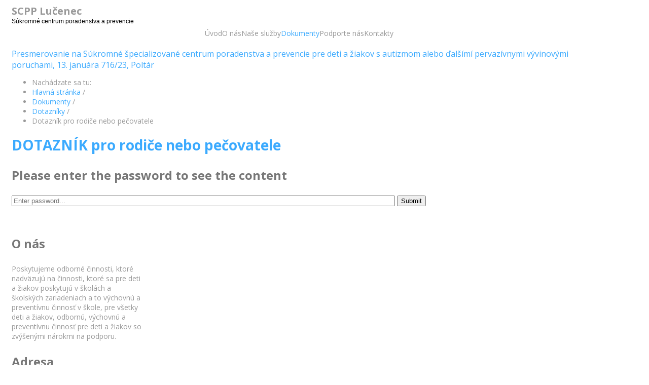

--- FILE ---
content_type: text/html; charset=utf-8
request_url: https://centrumlucenec.eu/index.php/blog/2013-11-08-11-53-34/dotaznik-pro-rodice-nebo-pecovatele
body_size: 18073
content:
<!DOCTYPE html>
<html xmlns="http://www.w3.org/1999/xhtml" xml:lang="sk-sk" lang="sk-sk" >
<head>
<base href="https://centrumlucenec.eu/index.php/blog/2013-11-08-11-53-34/dotaznik-pro-rodice-nebo-pecovatele" />
	<meta http-equiv="content-type" content="text/html; charset=utf-8" />
	<meta name="author" content="Super User" />
	<title>Dotazník pro rodiče nebo pečovatele</title>
	<script src="/media/com_wrapper/js/iframe-height.min.js?720db35fb22b4d7b029c4ca9d4afdb73" type="text/javascript"></script>
	<script src="/media/jui/js/jquery.min.js?720db35fb22b4d7b029c4ca9d4afdb73" type="text/javascript"></script>
	<script src="/media/jui/js/jquery-noconflict.js?720db35fb22b4d7b029c4ca9d4afdb73" type="text/javascript"></script>
	<script src="/media/jui/js/jquery-migrate.min.js?720db35fb22b4d7b029c4ca9d4afdb73" type="text/javascript"></script>
	<script src="/media/system/js/caption.js?720db35fb22b4d7b029c4ca9d4afdb73" type="text/javascript"></script>
	<script type="text/javascript">
jQuery(window).on('load',  function() {
				new JCaption('img.caption');
			});
	</script>


<meta name="viewport" content="width=device-width, initial-scale=1.0" />

<link rel="stylesheet" href="/templates/hot_insurance/css/joomla.css" type="text/css" />
<link rel="stylesheet" href="/templates/hot_insurance/css/font-awesome.min.css">
<link rel="stylesheet" href="https://centrumlucenec.eu/index.php/blog/2013-11-08-11-53-34/dotaznik-pro-rodice-nebo-pecovatele?css_request=1&amp;diff=1350162071" type="text/css" />
<link rel="stylesheet" href="/templates/hot_insurance/css/template_css.css" type="text/css" />
<!--[if lt IE 9]>
	<script src="/templates/hot_insurance/js/html5shiv.min.js"></script>
	<script src="/templates/hot_insurance/js/respond.min.js"></script>
<![endif]-->
<script type="text/javascript">
	function isAppleDevice(){
		return (
			(navigator.userAgent.toLowerCase().indexOf("ipad") > -1) ||
			(navigator.userAgent.toLowerCase().indexOf("iphone") > -1) ||
			(navigator.userAgent.toLowerCase().indexOf("ipod") > -1)
		);
	}

	(function(jQuery){  
		jQuery.fn.dropDownMenu_topmenu = function(options) {  
	  
			var defaults = {  
				speed: 300,  
				effect: 'fadeToggle'
			};  
			var options = jQuery.extend(defaults, options);  
	      
			return this.each(function() {

				var screenWidth = jQuery("body").width();

		    	jQuery('.mnu_topmenu ul').hide();
		    	jQuery('.mnu_topmenu li ul li').filter(':last-child').css('border-bottom', 'none');

		    	if(screenWidth > 992) {

			    	jQuery('.mnu_topmenu li').hover(function(){
			      		jQuery(this).children('ul').stop()[options.effect](options.speed);
			    	},function(){
			      		jQuery(this).css('position','relative').children('ul').stop()[options.effect](options.speed);
			    	});

			    }else{

			    	jQuery('.mnu_topmenu li a[href="#"]').toggle(function(){
			      		jQuery(this).parent().find('ul:first:not(:visible)').stop(true,true)[options.effect](options.speed);
			    	},function(){
			      		jQuery(this).parent().css('position', 'relative').find('ul:first:visible').stop(true,true)[options.effect](options.speed);
			    	});
											
					jQuery("nav ul.navv").find("li > ul").prev().addClass("firstClick");		

			    }
				jQuery(document).on("click",".mnu_topmenu a", function(){
					if(!jQuery(this).hasClass("firstClick"))
						jQuery(this).addClass("firstClick");
					
					return true;
				});
				
				
				jQuery(document).on("click",".mnu_topmenu .firstClick",function(e){	
					if((jQuery("html.no-touchevents").length == 1 && screenWidth > 992) || (isAppleDevice() && screenWidth > 992)){
						return true;
					}
					e.preventDefault(); 

					var href = jQuery(this).attr("href");
					var target = jQuery(this).attr("target");
					var link = jQuery(this);
					jQuery(this).attr("href","#");
					jQuery(this).attr("target","");
					
					jQuery(this).removeClass("firstClick");
					
					setTimeout(function(){
						link.attr("href",href);
						link.attr("target",target);
					},200);
					if(screenWidth > 992){
						jQuery(this).children('ul').stop()[options.effect](options.speed);
					}			
					else
						jQuery(this).parent().find('ul:first:not(:visible)').stop(true,true)[options.effect](options.speed);
				});
				
				jQuery(window).resize(function(){
					var screenWidth = jQuery("body").width();
					if(screenWidth > 992)
						jQuery("nav ul.navv").find("li > ul").prev().removeClass("firstClick");
					else
						jQuery("nav ul.navv").find("li > ul").prev().addClass("firstClick");
				});
				
		  	});  
	 	};  
	})(jQuery);

	jQuery(document).ready(function(){
		jQuery('.mnu_topmenu').dropDownMenu_topmenu({
			speed: 300,
			effect: 'toggle'
      	});
		
			//hover menu fix	
		setTimeout(function(){
		  jQuery('#blocker').remove();
		  jQuery("nav ul.navv").find("li > ul").prev().addClass("firstClick");
		}, 1000)
		
		//first click for touchecren wide devices
		
	});
</script>  
<script type="text/javascript" src="/templates/hot_insurance/js/responsive-nav.min.js"></script><script type="text/javascript" src="/templates/hot_insurance/js/modernizr-custom.js"></script>
</head>
<body class="sparky_inner">
<div id="blocker"></div>
<div class="sparky_wrapper">
    <div class="sparky_full logorow floating one">
                <div class="container">
                    <div  class="row">
            <div class="cell mp_logo span4">
    <div class="cell_pad">
 		        <div class="sparky_logo"><a href="/index.php">SCPP Lučenec</a></div>
        <div class="sparky_slogan">Súkromné centrum poradenstva a prevencie</div>
            </div>
</div><div class="cell mp_topmenu span8">
	<div class="sparky_menu">
	
<nav class="container_topmenu"><ul class="menu navv mnu_topmenu">
<li class="item-195"><a href="/index.php" >Úvod</a></li><li class="item-701 deeper parent"><a href="/index.php/o-nas" >O nás</a><ul><li class="item-683"><a href="/index.php/o-nas/transformacia" >Transformácia</a></li><li class="item-703"><a href="/index.php/o-nas/zriadovatel" >Zriaďovateľ</a></li><li class="item-558"><a href="https://centrumlucenec.eu/images/centrum/2025/porubovicova.pdf" >Riaditeľka SCPP Lučenec</a></li><li class="item-506"><a href="/index.php/o-nas/zamestnanci-scpp-lucenec" >Zamestnanci SCPP Lučenec</a></li><li class="item-681"><a href="/index.php/o-nas/ponuka-prace" >Ponuka práce</a></li><li class="item-589 deeper parent"><a href="/index.php/o-nas/spracovanie-osobnych-udajov" >GDPR</a><ul><li class="item-588"><a href="/index.php/o-nas/spracovanie-osobnych-udajov/zodpovedna-osoba" >Zodpovedná osoba</a></li></ul></li><li class="item-592"><a href="/index.php/o-nas/casto-kladene-otazky-odpovede" >Otázky a odpovede</a></li><li class="item-504"><a href="/index.php/o-nas/casto-pouzivane-pojmy" >Často používané pojmy</a></li><li class="item-611"><a href="/index.php/o-nas/fotogaleria" >Fotogaléria</a></li></ul></li><li class="item-344 deeper parent"><a href="/index.php/features" >Naše služby</a><ul><li class="item-692"><a href="https://centrumlucenec.eu/images/centrum/2023/letak.pdf" >Leták</a></li><li class="item-719"><a href="https://centrumlucenec.eu/images/centrum/2025/plagat2025.pdf" >Leták 2025</a></li><li class="item-559 deeper parent"><span class="separator">Diagnostika</span>
<ul><li class="item-565 deeper parent"><a href="/index.php/features/diagnostika/rane-poradenstvo-a-diagnostika" >Rané poradenstvo a diagnostika</a><ul><li class="item-606"><a href="/index.php/features/diagnostika/rane-poradenstvo-a-diagnostika/novinka-diagnostika-raneho-vyvinu" >NOVINKA - diagnostika raného vývinu</a></li></ul></li><li class="item-716"><a href="https://centrumlucenec.eu/images/centrum/2024/depistaz.pdf" >Školská zrelosť a pripravenosť - PDF</a></li><li class="item-717"><a href="https://centrumlucenec.eu/images/centrum/2024/depistaz.odt" >Školská zrelosť a pripravenosť - ODT</a></li></ul></li><li class="item-561 deeper parent"><span class="separator">Terapia</span>
<ul><li class="item-680"><a href="/index.php/features/terapie/terapia-hrou" >Terapia hrou</a></li><li class="item-562"><a href="/index.php/features/terapie/logopedicke-intervencie" >Logopedické intervencie</a></li><li class="item-577"><a href="https://www.centrumpoltar.eu/images/centrum/2018/letak-zajakavost---rudas.pdf" >Zajakavosť v školskom veku - leták</a></li><li class="item-563"><a href="/index.php/features/terapie/terapie-pre-deti-s-rizikovym-vyvinom" >Terapie pre deti s rizikovým vývinom</a></li></ul></li><li class="item-704 deeper parent"><a href="/index.php/features/preventivne-programy" >Preventívne programy</a><ul><li class="item-612"><a href="/index.php/features/preventivne-programy/kozmo-preventivny-program" >Kozmo - preventívny program</a></li><li class="item-705"><a href="/index.php/features/preventivne-programy/chut-zit" >Chuť žiť</a></li><li class="item-706"><a href="/index.php/features/preventivne-programy/sikana" >Elimináciu prejavov šikany v triede</a></li><li class="item-707"><a href="/index.php/features/preventivne-programy/obchodovanie-s-ludmi" >Prevencia obchodovania s ľuďmi</a></li></ul></li><li class="item-708"><a href="/index.php/features/karierove-poradenstvo" >Kariérové poradenstvo</a></li><li class="item-709"><a href="/index.php/features/supervizia" >Supervízia</a></li><li class="item-710"><a href="/index.php/features/metodicke-stretnutia" >Metodické stretnutia</a></li><li class="item-711"><a href="/index.php/features/krizova-intervencia" >Krízová intervencia</a></li><li class="item-663"><a href="/index.php/features/psychologicka-pomoc-kvoli-situacii-na-ukrajine" >Psychologická pomoc - Ukrajine</a></li><li class="item-524"><a href="/index.php/features/stara-stranka" >Semináre, projekty</a></li></ul></li><li class="item-465 active deeper parent"><a href="/index.php/blog" >Dokumenty</a><ul><li class="item-608"><a href="/index.php/blog/spravy" >Výročné správy</a></li><li class="item-715"><a href="/index.php/blog/nase-tlaciva" >Tlačivá na stiahnutie</a></li><li class="item-610"><a href="/images/centrum/2019/stanovisko_alt_metd_lg.pdf" target="_blank" >Stanovisko Katedry logopédie PdF UK</a></li><li class="item-628"><a href="/index.php/blog/logopedia-na-doma" >Logopédia na doma</a></li><li class="item-221 active deeper parent"><a href="#" >Dotazníky</a><ul><li class="item-142"><a href="/index.php/blog/2013-11-08-11-53-34/2015-08-07-09-30-24" >Dotazník - 1. ročník ZŠ</a></li><li class="item-507"><a href="/index.php/blog/2013-11-08-11-53-34/dotaznik-2-rocnik-zs" >Dotazník - 2. ročník ZŠ</a></li><li class="item-523"><a href="/index.php/blog/2013-11-08-11-53-34/dotaznik-3-rocnik-zs" >Dotazník - 3. ročník ZŠ</a></li><li class="item-522"><a href="/index.php/blog/2013-11-08-11-53-34/dotaznik-4-rocnik-zs" >Dotazník - 4. ročník ZŠ</a></li><li class="item-143 current active"><a href="/index.php/blog/2013-11-08-11-53-34/dotaznik-pro-rodice-nebo-pecovatele" >Dotazník pro rodiče nebo pečovatele</a></li><li class="item-623"><a href="https://www.centrumpoltar.eu/images/centrum/2020/dotaznik_pre_rodicov.doc" >Dotazník pre rodičov</a></li><li class="item-624"><a href="https://www.centrumpoltar.eu/images/centrum/2020/dotaznik-pre-skoly.doc" >Dotazník pre školy</a></li></ul></li><li class="item-718"><a href="https://centrumlucenec.eu/images/centrum/2024/infoletak.pdf" >Infoleták</a></li></ul></li><li class="item-712 deeper parent"><a href="#" >Podporte nás</a><ul><li class="item-713"><a href="/index.php/podporte-nas/nasi-partneri" >Naši partneri</a></li><li class="item-625"><a href="/index.php/podporte-nas/2-z-dani" >2 % z daní</a></li></ul></li><li class="item-464"><a href="/index.php/contact-us" >Kontakty</a></li></ul></nav>
	</div>
</div>            </div>
            <div class="clr"></div> 
                </div>
                <div class="clr"></div> 
    </div>
    <div class="sparky_full breadcrumbsrow">
                <div class="container">
                    <div  class="row">
            					<div class="cell mp_header2 span12">
						<div class="cell_pad">
									<div class="moduletable">
						

<div class="custom"  >
	<p><span style="font-size: 12pt;"><a href="https://centrumpoltar.eu/">Presmerovanie na Súkromné špecializované centrum poradenstva a prevencie pre deti a žiakov s autizmom alebo ďalšímí pervazívnymi vývinovými poruchami, 13. januára 716/23, Poltár</a> </span></p></div>
		</div>
			<div class="moduletable">
						<div aria-label="Breadcrumbs" role="navigation">
	<ul itemscope itemtype="https://schema.org/BreadcrumbList" class="breadcrumb">
					<li>
				Nachádzate sa tu: &#160;
			</li>
		
						<li itemprop="itemListElement" itemscope itemtype="https://schema.org/ListItem">
											<a itemprop="item" href="/index.php" class="pathway"><span itemprop="name">Hlavná stránka</span></a>
					
											<span class="divider">
							/						</span>
										<meta itemprop="position" content="1">
				</li>
							<li itemprop="itemListElement" itemscope itemtype="https://schema.org/ListItem">
											<a itemprop="item" href="/index.php/blog" class="pathway"><span itemprop="name">Dokumenty</span></a>
					
											<span class="divider">
							/						</span>
										<meta itemprop="position" content="2">
				</li>
							<li itemprop="itemListElement" itemscope itemtype="https://schema.org/ListItem">
											<a itemprop="item" href="#" class="pathway"><span itemprop="name">Dotazníky</span></a>
					
											<span class="divider">
							/						</span>
										<meta itemprop="position" content="3">
				</li>
							<li itemprop="itemListElement" itemscope itemtype="https://schema.org/ListItem" class="active">
					<span itemprop="name">
						Dotazník pro rodiče nebo pečovatele					</span>
					<meta itemprop="position" content="4">
				</li>
				</ul>
</div>
		</div>
	
						</div>
					</div>
	                            </div>
            <div class="clr"></div> 
                </div>
                <div class="clr"></div> 
    </div>
    <div class="sparky_full contentrow">
                <div class="container">
                    <div  class="row">
            	                <div class="content_sparky span12">
	                    <div class="cell_pad">
	                        <div id="system-message-container">
	</div>

	                        	                        <div class="item-page" itemscope itemtype="http://schema.org/Article">
	<meta itemprop="inLanguage" content="sk-SK" />
	
		
				<div class="page-header">
		<h1 itemprop="name">
							DOTAZNÍK pro rodiče nebo pečovatele					</h1>
							</div>
					
	
		
					
			<div itemprop="articleBody">
		<p>
<div class="center">
    <form action="https://centrumlucenec.eu/index.php/blog/2013-11-08-11-53-34/dotaznik-pro-rodice-nebo-pecovatele" method="post">
        <h3>Please enter the password to see the content</h3>
        <div class="btn-wrapper input-append">
            <input type="password" name="ecr[]" class="span8" placeholder="Enter password..."/>
            <button class="btn btn-success" name="Submit" tabindex="0" type="submit">
                Submit            </button>
        </div>
    </form>
</div></p>
<p> </p> 	</div>

	
	
						</div>


	                        	                    </div>
	                </div>
                            </div>
            <div class="clr"></div> 
                </div>
                <div class="clr"></div> 
    </div>
    <div class="sparky_full bottomrow">
                <div class="container">
                    <div  class="row">
            					<div class="cell mp_bottom1 span3">
						<div class="cell_pad">
									<div class="moduletable">
							<h3>O nás</h3>
						

<div class="custom"  >
	<p>Poskytujeme odborné činnosti, ktoré nadväzujú na činnosti, ktoré sa pre deti a žiakov poskytujú v školách a školských zariadeniach a to výchovnú a preventívnu činnosť v škole, pre všetky deti a žiakov, odbornú, výchovnú a preventívnu činnosť pre deti a žiakov so zvýšenými nárokmi na podporu.</p></div>
		</div>
	
						</div>
					</div>
	                <div class="cell mp_bottommenu span2">
	<div class="sparky_menu">
		</div>
</div>					<div class="cell mp_bottom2 span2">
						<div class="cell_pad">
									<div class="moduletable">
							<h3>Adresa</h3>
						

<div class="custom"  >
	<p>Ulici P. Rádayho 1857/2, Lučenec.</p>
<h3>Telefón</h3>
<p class="phone">+421 911 243 882<br />+421 948 350 676<br /><br /></p></div>
		</div>
	
						</div>
					</div>
	                					<div class="cell mp_bottom3 span5">
						<div class="cell_pad">
									<div class="moduletable">
							<h3>Kde nás nájdete?</h3>
						

<div class="custom"  >
	<p><img src="/images/centrum/2024/centrum.jpg" alt="" /></p></div>
		</div>
	
						</div>
					</div>
	                            </div>
            <div class="clr"></div> 
                </div>
                <div class="clr"></div> 
    </div>
    <div class="sparky_full copyrightrow">
                <div class="container">
                    <div  class="row">
            <div class="cell mp_copyright span12">
	<div class="cell_pad">
    	<p class="copyright">Copyright &copy; 2026 Centrum Poltár. <a href="http://www.hotjoomlatemplates.com">Joomla templates</a> powered by Sparky.</p>
    </div>
</div>            </div>
            <div class="clr"></div> 
                </div>
                <div class="clr"></div> 
    </div>
</div>
<script src="/templates/hot_insurance/js/floating_row.js"></script>
<script type="text/javascript">
jQuery(document).ready(function() {
		jQuery(".fix_menu .nav-collapse.opened > ul").css("left","-25%");
});
</script>
<script type="text/javascript">
		if( jQuery(".container_topmenu").length ) {
			var navigation = responsiveNav(".container_topmenu");
		}
</script>
</body>
</html>


--- FILE ---
content_type: text/css; charset: UTF-8;charset=UTF-8
request_url: https://centrumlucenec.eu/index.php/blog/2013-11-08-11-53-34/dotaznik-pro-rodice-nebo-pecovatele?css_request=1&diff=1350162071
body_size: 11387
content:
/*------------CSS STYLESHEET DYNAMICALLY GENERATED BY SPARKY---------------*/

/*------------GOOGLE FONTS---------------*/
@import url(//fonts.googleapis.com/css?family=Open+Sans:400,700,800&subset=latin,greek,latin-ext,cyrillic);
html {
    font-size:14px;
}

body {
    color:#999999;
    font-family:'Open Sans', sans-serif;
     text-align:left;    font-weight:normal;
    font-style:normal;
}

div.container {
    background:transparent;
}


/*------------ SCREEN < 768px AND < TEMPLATE WIDTH ---------------*/

@media (max-width: 767px) {
    .container {
        width: 100%;
    }

    [class*="span"] {
        width: 100%;
    }

    .two [class*="span"] {
        width: 50%;
    }

    .full .container, .full .row {
        width:100%;
    }

    .full .cell_pad {
        margin: 0;
        padding: 0;
    }
}


/*------------ SCREEN >= 768px AND < TEMPLATE WIDTH ---------------*/

@media (min-width: 768px) {

    .container {
        width: 750px;
    }
    .span1 {
        width: 8.33333333%;
    }
    .span2 {
        width: 16.66666667%;
    }
    .span3 {
        width: 25%;
    }
    .span4 {
        width: 33.33333333%;
    }
    .span5 {
        width: 41.66666667%;
    }
    .span6 {
        width: 50%;
    }
    .span7 {
        width: 58.33333333%;
    }
    .span8 {
        width: 66.66666667%;
    }
    .span9 {
        width: 75%;
    }
    .span10 {
        width: 83.33333333%;
    }
    .span11 {
        width: 91.66666667%;
    }
    .span12 {
        width: 100%;
    }

    .full .container, .full .row {
        width:100%;
    }

    .full .cell_pad {
        margin: 0;
        padding: 0;
    }

}

/*------------ SCREEN >= 992px AND < TEMPLATE WIDTH ---------------*/

@media (min-width: 992px) {
    .container {
        width: 970px;
    }
}


/*------------ SCREEN >= TEMPLATE WIDTH ---------------*/

@media (min-width: 1182px) {
.container, .row {
    width:1152px;
}

[class*="span"] {
    margin-left: 0;
}

.content_sparky {
    width:99.99999996%;
}


}

.one .span1 {
    width: 8.33333333%;
}
.one .span2 {
    width: 16.66666667%;
}
.one .span3 {
    width: 25%;
}
.one .span4 {
    width: 33.33333333%;
}
.one .span5 {
    width: 41.66666667%;
}
.one .span6 {
    width: 50%;
}
.one .span7 {
    width: 58.33333333%;
}
.one .span8 {
    width: 66.66666667%;
}
.one .span9 {
    width: 75%;
}
.one .span10 {
    width: 83.33333333%;
}
.one .span11 {
    width: 91.66666667%;
}
.one .span12 {
    width: 100%;
}

.fluid .container, .fluid .container .row {
    width: 100%;
}

.cell_pad {
    padding:0px 0px;
    margin:0px 15px;
}

/*------------ COMMON SETTINGS ---------------*/

a {
    color:#3baafe;
    font-weight:normal;
    font-style:normal;
    text-decoration:none;
}

a:hover {
    color:#000000;
    text-decoration:underline;
}

h1, h1 a {
    color:#3baafe;
    font-size:28px;
    font-family:'Open Sans', sans-serif;
    text-align:left;    font-weight:bold;
    font-style:normal;
    }

h2, h2 a {
    color:#777777;
    font-size:32px;
    font-family:'Open Sans', sans-serif;
    text-align:left;    font-weight:bold;
    font-style:normal;
    }

h3 {
    color:#777777;
    font-size:24px;
    font-family:'Open Sans', sans-serif;
    text-align:left;    font-weight:bold;
    font-style:normal;
    }

h4 {
    color:#777777;
    font-size:16px;
    font-family:'Open Sans', sans-serif;
    text-align:left;    font-weight:bold;
    font-style:normal;
    }

img {
    border:none;
}

/*--------------LOGO----------------*/

.sparky_logo, .sparky_logo a {
	color:#999999;
    font-size:20px;
    font-family:'Open Sans', sans-serif;
    font-weight:bold;
    font-style:normal;
	text-align:left;    text-decoration:none;
}

.sparky_slogan {
	color:#000000;
    font-size:12px;
    font-family:'Lato', sans-serif;
    font-weight:normal;
    font-style:normal;
	text-align:left;}


/*--------------DROP-DOWN----------------*/

ul.mnu_topmenu {
    margin:0;
    padding:0;
    list-style-type:none;
    list-style-position:outside;
    position:absolute;
    z-index:100;
    white-space:nowrap;
    text-align:right;
    position:relative;
    font-family:'Open Sans', sans-serif;
}

.mnu_topmenu ul {
    margin:0;
    padding:0;
    list-style-type:none;
    list-style-position:outside;
    position:absolute;
    z-index:100;
    background:#eeeeee;
}

.mnu_topmenu ul {
    width:241px;
    border:1px solid #dddddd;
    padding:12px;
}

.mnu_topmenu > li > a, .mnu_topmenu > li > span {
    display:block;
    margin:0;
    text-decoration:none;
    color:#999999;
    font-size:14px;
    padding-left:0px;
    padding-right:0px;
    padding-top:7px;
    padding-bottom:0;
    font-weight:normal;
    font-style:normal;
    height:25px;
    cursor:pointer;
}

.mnu_topmenu > li.active > a, .mnu_topmenu > li.active > span {
    color:#3baafe !important;
    cursor:pointer;
}

.mnu_topmenu > li > a:hover, .mnu_topmenu > li:hover > a,
.mnu_topmenu > li > a:hover, .mnu_topmenu > li:hover > span {
    color:#3baafe;
}

.mnu_topmenu > li {
    display:inline-block;
    position:relative;
    text-align:left;    margin:0;
    padding:0;
    border-right:0px solid #cccccc;
    border-bottom:0px solid #cccccc;
    border-top:0px solid #cccccc;
    background:transparent;
}

.mnu_topmenu > li.active {
    background:TRANSPARENT;
}

.mnu_topmenu > li:first-child {
    border-left:0px solid #cccccc;
}

.mnu_topmenu li:hover {
    position:relative;
    background:#EEEEEE;
}

.mnu_topmenu li ul li:hover {
    background:#EEEEEE;
}

.mnu_topmenu li ul li {
    height:30px;
    border-bottom:1px solid #dddddd;
    padding:0 10px;
    text-align:left;}

.mnu_topmenu li ul a, .mnu_topmenu li ul span {
    line-height:30px;
    font-size:13px;
    color:#999999;
    font-weight:normal;
    font-style:normal;
    padding-top:0;
    cursor:pointer;
}

.mnu_topmenu li ul li:hover > a,
.mnu_topmenu li ul li:hover > span {
    color:#333333;
}

.mnu_topmenu li ul ul {
    left:241px;
    margin-top:-12px;
}

.mnu_topmenu ul ul {
    top:0px;
}


.mnu_topmenu .sub {
    font-size:10px;
    line-height:normal;
    display:block;
}

.mnu_topmenu > li > ul {
    display: none;
}


/*--------------STANDARD----------------*/

ul.mnu_bottommenu {
    margin:0;
    padding:0;
    text-align:left;}

ul.mnu_bottommenu ul {
    margin:10px;
    padding:0;
}

.mnu_bottommenu li {
    display:block;
}


.mnu_bottommenu > li {
    margin-bottom:8px;
    padding:0px 0px;
    font-size:14px;
    font-weight:normal;
    font-style:normal;
    text-align:left;}

.mnu_bottommenu > li > a {
    color:#999999;
    font-family:'Open Sans', sans-serif;
    font-weight:normal;
    font-style:normal;
}

.mnu_bottommenu > li > a:hover {
    color:#FFFFFF;
}

.mnu_bottommenu > li li {
    margin:0;
    padding:0;
    font-size:11px;
    line-height:15px;
    font-weight:normal;
    font-style:normal;
    text-align:left;}

.mnu_bottommenu > li li a {
    color:#782320;
    font-family:'Open Sans', sans-serif;
    font-weight:normal;
    font-style:normal;
    text-align:left;}

.mnu_bottommenu > li li a:hover {
    color:#333333;   
}

/*--------------RESPONSIVE TOP MENU----------------*/

.nav-collapse {
    clip: rect(0 0 0 0);
    max-height: 0;
    position: absolute;
    display: block;
    zoom: 1;
}

.nav-collapse.opened {
    max-height: 9999px;
    position:absolute;
}

.nav-collapse.opened > ul {
    position: fixed;
    top: 0;
    left: 5%;
    width: 90%;
    background:#444;
}

.nav-collapse.opened > ul ul {
    width: 100%;
    position: relative;
    left:0;
    padding:0;
    margin:0;
    background:#444;
}

.nav-collapse.opened > ul ul li {
    height:auto;
}

.nav-collapse.opened li {
    width: 100%;
    display: block;
    padding-left: 0;
    padding-right: 0;
}

.nav-collapse.opened li.active, .nav-collapse.opened li:hover {
    background:#333;
}

.nav-collapse.opened li.active a {
    color:#fff !important;
}

.nav-collapse.opened li a {
    padding:5px 15px;
    margin:0;
    line-height:30px;
    height:30px;
    color:#fff !important;
}

.fix_menu .nav-collapse.opened .mnu_topmenu > li > a:hover, .fix_menu .nav-collapse.opened .mnu_topmenu > li:hover > a, .fix_menu .nav-collapse.opened .mnu_topmenu > li > a:hover, .fix_menu .nav-collapse.opened .mnu_topmenu > li:hover > span {
    color:#fff !important;
}

.nav-toggle {
    -webkit-tap-highlight-color: rgba(0,0,0,0);
    -webkit-touch-callout: none;
    -webkit-user-select: none;
    -moz-user-select: none;
    -ms-user-select: none;
    -o-user-select: none;
    user-select: none;
        background: url(/templates/hot_insurance/images/tinynav.png);
        width: 40px;
    height: 30px;
    text-indent:-9999px;
    margin-top:5px;
    display:inline-block;
    float:right;
}

.nav-toggle.active {
    position: absolute;
    z-index: 999;
    right: 5%;
    top: 0;
    margin-top:5px;
    margin-right:15px;
}

#blocker {
    position:fixed;
    width:100%;
    height:100%;
    left:0;
    top:0;
    right:0;
    bottom:0;
    z-index:9999;
}

@media screen and (min-width: 992px) {

    .js .nav-collapse {
        position: relative;
    }

    .js .nav-collapse.closed {
        max-height: none;
    }

    .nav-toggle {
        display: none;
    }

}

@media screen and (max-width: 992px) {

    .nav-collapse.closed {
        overflow:hidden;
    }

}


/*--------------FONT RESIZE----------------*/

#font_resize a {
    padding:0 2px;
}


/*--------------FLOATING ROW (usually for top menu)----------------*/

@-webkit-keyframes topmenushow {
    0% {
        opacity: 1;
        -webkit-transform: translateY(-50px); -moz-transform: translateY(-50px);  -moz-transform: translateY(-50px); 
    }
    
    100% {
        opacity: 1;
        -webkit-transform: translateY(0); -moz-transform: translateY(0);
    }
}

@-moz-keyframes topmenushow {
    0% {
        opacity: 1;
        -webkit-transform: translateY(-50px); -moz-transform: translateY(-50px);  -moz-transform: translateY(-50px); 
    }
    
    100% {
        opacity: 1;
        -webkit-transform: translateY(0); -moz-transform: translateY(0);
    }
}

@-o-keyframes topmenushow {
    0% {
        opacity: 1;
        -webkit-transform: translateY(-50px); -moz-transform: translateY(-50px);  -moz-transform: translateY(-50px); 
    }
    
    100% {
        opacity: 1;
        -webkit-transform: translateY(0); -moz-transform: translateY(0);
    }
}
@keyframes topmenushow {
    0% {
        opacity: 1;
        -webkit-transform: translateY(-50px); -moz-transform: translateY(-50px);  -moz-transform: translateY(-50px); 
    }
    
    100% {
        opacity: 1;
        -webkit-transform: translateY(0); -moz-transform: translateY(0);
    }
}

.fix_menu {
    position: fixed;
    top: 0;
    left:0;
    z-index: 89;
    width: 100%;
    background: rgba(255,255,255,.9) !important;
}

.topmenushow {
    -webkit-animation-name: topmenushow;
    -moz-animation-name: topmenushow;
    -o-animation-name: topmenushow;
    animation-name: topmenushow;
    -webkit-animation-fill-mode: both;
    -moz-animation-fill-mode: both;
    -ms-animation-fill-mode: both;
    -o-animation-fill-mode: both;
    animation-fill-mode: both;
    -webkit-animation-duration: .5s;
    -moz-animation-duration: .5s;
    -ms-animation-duration: .5s;
    -o-animation-duration: .5s;
    animation-duration: .5s;
}
